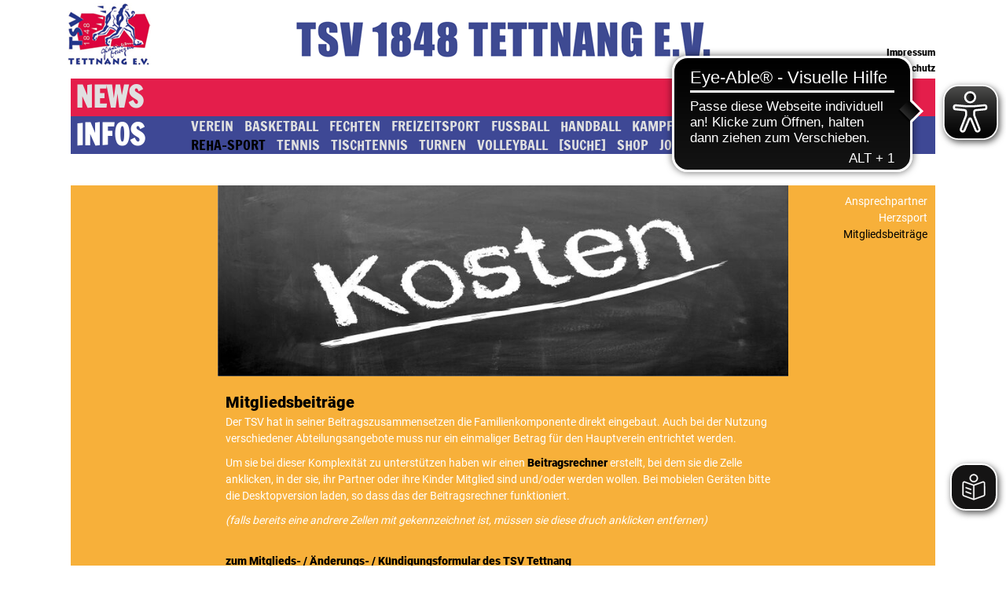

--- FILE ---
content_type: text/html; charset=utf-8
request_url: https://www.tsv-tettnang.de/infos/reha-sport-infos/show/81
body_size: 4047
content:
<!DOCTYPE html>
<html lang="de">
<head>

<meta charset="utf-8">
<!-- 
	This website is powered by TYPO3 - inspiring people to share!
	TYPO3 is a free open source Content Management Framework initially created by Kasper Skaarhoj and licensed under GNU/GPL.
	TYPO3 is copyright 1998-2026 of Kasper Skaarhoj. Extensions are copyright of their respective owners.
	Information and contribution at https://typo3.org/
-->


<link rel="icon" href="/_assets/9eb85f6f365f315af6ac5f8969f0d7ad/img/favicon.ico" type="image/vnd.microsoft.icon">
<title>TSV Tettnang: Reha-Sport Infos</title>
<meta name="generator" content="TYPO3 CMS">
<meta name="robots" content="INDEX,FOLLOW">
<meta name="keywords" content="Tettnang, TSV, TSV Tettnang, Fußball, Handball, Turnen, Freizeitsport, Volleyball, Fechten, Tennis">
<meta name="description" content="Homepage des TSV Tettnang">
<meta name="twitter:card" content="summary">


<link rel="stylesheet" href="/_assets/b7400f46a4ad4a166ad5f41a9b8bdaba/css/dp_cookieconsent.css?1713701055" media="all">
<link rel="stylesheet" href="/_assets/9eb85f6f365f315af6ac5f8969f0d7ad/css/app.css?1712073862" media="all">
<link rel="stylesheet" href="/_assets/9eb85f6f365f315af6ac5f8969f0d7ad/css/styles.css?1759168845" media="all">



<script src="/_assets/9eb85f6f365f315af6ac5f8969f0d7ad/js/jquery.js?1705304166"></script>
<script src="/_assets/9eb85f6f365f315af6ac5f8969f0d7ad/js/bxslider/jquery.bxslider.js?1705304166"></script>
<script src="/_assets/9eb85f6f365f315af6ac5f8969f0d7ad/js/scripts.js?1705304166"></script>
<script src="/_assets/9eb85f6f365f315af6ac5f8969f0d7ad/js/ga.js?1705304166"></script>


<title>TSV 1848 Tettnang e.V. :&nbsp;Reha-Sport Infos</title><meta name="viewport" content="width=device-width, initial-scale=1.0, maximum-scale=1, user-scalable=0, viewport-fit=cover" />
<script async src="https://cdn.eye-able.com/configs/tsv-tettnang.de.js"></script>
<script async src="https://cdn.eye-able.com/public/js/eyeAble.js"></script>
<script async src="https://translate-cdn.eye-able.com/eye-able-translate.js"></script>
<script data-ignore="1" data-cookieconsent="statistics" type="text/plain"></script>
<link rel="canonical" href="/infos/reha-sport-infos/show/81"/>
</head>
<body>
<div id="container" class="container">
    <div id="header">
        <a href="/news/alle">
            <div id="logo"></div>
        </a>
        <div id="tsv-1848-tettnang-e-v"></div>
        <a href="/infos/impressum" id="impressum">Impressum</a>
        <a href="/infos/datenschutz" id="datenschutz">Datenschutz</a>
    </div>

    <div id="mainmenu">
        <ul><li id="menuId2"><a href="/news/alle">News</a><ul><li id="menuId9"><a href="/news/alle">Alle</a></li><li id="menuId4"><a href="/news/verein-news">Verein</a></li><li id="menuId5"><a href="/news/basketball-news">Basketball</a></li><li id="menuId10"><a href="/news/fechten-news">Fechten</a></li><li id="menuId11"><a href="/news/freizeitsport-news">Freizeitsport</a></li><li id="menuId12"><a href="/news/fussball-news">Fussball</a></li><li id="menuId14"><a href="/news/handball-news">Handball</a></li><li id="menuId16"><a href="/news/kampfkunst-news">Kampfkunst</a></li><li id="menuId52"><a href="/news/klettern-news">Klettern</a></li><li id="menuId13"><a href="/news/leichtathletik-news">Leichtathletik</a></li><li id="menuId15"><a href="/news/reha-sport-news">Reha-Sport</a></li><li id="menuId17"><a href="/news/tennis-news">Tennis</a></li><li id="menuId18"><a href="/news/tischtennis-news">Tischtennis</a></li><li id="menuId19"><a href="/news/turnen-news">Turnen</a></li><li id="menuId20"><a href="/news/volleyball-news">Volleyball</a></li><li id="menuId95"><a href="/news/suche">[SUCHE]</a></li><li id="menuId125"><a href="https://www.tsv-tettnang.de/infos/shop" target="_top">SHOP</a></li><li id="menuId110"><a href="https://www.tsv-tettnang.de/infos/jobs" target="_top">JOBS</a></li></ul></li><li id="menuId3" class="active"><a href="/infos/verein-infos" class="active">Infos</a><ul><li id="menuId6"><a href="/infos/verein-infos">Verein</a></li><li id="menuId7"><a href="/infos/basketball-infos">Basketball</a></li><li id="menuId21"><a href="/infos/fechten-infos">Fechten</a></li><li id="menuId22"><a href="/infos/freizeitsport-infos">Freizeitsport</a></li><li id="menuId23"><a href="/infos/fussball-infos">Fussball</a></li><li id="menuId25"><a href="/infos/handball-infos">Handball</a></li><li id="menuId27"><a href="/infos/kampfkunst-infos">Kampfkunst</a></li><li id="menuId53"><a href="/infos/klettern-infos">Klettern</a></li><li id="menuId24"><a href="/infos/leichtathletik-infos">Leichtathletik</a></li><li id="menuId26" class="active"><a href="/infos/reha-sport-infos" class="active">Reha-Sport</a></li><li id="menuId28"><a href="/infos/tennis-infos">Tennis</a></li><li id="menuId8"><a href="/infos/tischtennis-infos">Tischtennis</a></li><li id="menuId29"><a href="/infos/turnen-infos">Turnen</a></li><li id="menuId30"><a href="/infos/volleyball-infos">Volleyball</a></li><li id="menuId112"><a href="/news/suche-2">[SUCHE]</a></li><li id="menuId123"><a href="/infos/shop">SHOP</a></li><li id="menuId118"><a href="/infos/jobs">JOBS</a></li></ul></li></ul>
    </div>

    <div id="content">
        
    <div class="tx-om-artikel">
    
  
<div class="single-view csc-content">
    <div class="rand-7 ">
        <div class="row">
            <div class="col-12 col-md-9 col-lg-8 offset-lg-2">
                <div class="bilder bxSlider">
                    
                        <img class="bild-0 active" src="/fileadmin/_processed_/4/7/csm_kosten_f480c4debc.jpg" width="850" height="284" alt="" />
                    
                </div>
                <div class="artikelWrap">
                    
                    <h2>Mitgliedsbeiträge</h2>
                    <div class="teaser">
                        
                                <p>Der TSV hat in seiner Beitragszusammensetzen die Familienkomponente direkt eingebaut. Auch bei der Nutzung verschiedener Abteilungsangebote muss nur ein einmaliger Betrag für den Hauptverein&nbsp;entrichtet werden.</p>
<p>Um sie bei dieser Komplexität zu unterstützen haben wir einen&nbsp;<strong><a href="https://www.tsv-tettnang.de/infos/sonstiges/beitragesrechner" target="_top">Beitragsrechner</a></strong>&nbsp;erstellt, bei dem sie die Zelle anklicken, in der sie, ihr Partner oder ihre Kinder Mitglied sind und/oder werden wollen. Bei mobielen Geräten bitte die Desktopversion laden, so dass das der Beitragsrechner funktioniert.&nbsp;</p>
<p><em>(falls bereits eine andrere Zellen mit gekennzeichnet ist, müssen sie diese druch anklicken entfernen)</em><br /> &nbsp;</p>
<p><strong><a href="https://www.tsv-tettnang.de/infos/verein-infos/show/132" target="_top">zum Mitglieds- / Änderungs- / Kündigungsformular des TSV Tettnang</a></strong></p>
<p><strong>.: HINWEIS</strong><br /> Eine Kostenbescheinigung der Krankenkasse ist hilfreich, allerdings können auch Selbtszahler mitmachen.<br /> Voraussetzung ist die Mitgleidschaft beim TSV Tettnang.<br /> Schnupperteilnahme ist aber jederzeit möglich.</p>
<p><strong>.: Trainingszeiten von Herz- und Diabetis-Sport</strong></p>
                            
                        
                            <p><iframe class="autowidth" src="https://calendar.google.com/calendar/embed?title=Reha-Sport%20und%20Diabetikersport%20&mode=WEEK&height=600&wkst=2&bgcolor=%23FFFFFF&src=tsv.tettnang.rehasport%40gmail.com&color=%2329527A&src=6oh1a4215gpo43j3mburrpkhv4%40group.calendar.google.com&color=%23875509&ctz=Europe%2FBerlin" width="660" height="600" frameborder="0" scrolling="no" style="border-width: 0px;"></iframe></p>
                        
                    </div>
                </div>
            </div>
            <div class="col-12 col-md-3 col-lg-2">
                <div class="artikelLinks">
                    
                            <ul>
                                
                                    <li>
                                        <a href="/infos/reha-sport-infos/show/ansprechpartner-reha">
                                            Ansprechpartner
                                        </a>
                                    </li>
                                
                                    <li>
                                        <a href="/infos/reha-sport-infos/show/herzsport">
                                            Herzsport
                                        </a>
                                    </li>
                                
                                    <li>
                                        <a class="active" href="/infos/reha-sport-infos/show/81">
                                            Mitgliedsbeiträge
                                        </a>
                                    </li>
                                
                            </ul>
                        
                </div>
            </div>
        </div>
    </div>
</div>


</div>
<div class="content-wrap"></div>

    </div>

    <div class="clr"></div>
</div>

<script src="/_assets/b7400f46a4ad4a166ad5f41a9b8bdaba/JavaScript/dp_cookieconsent.js?1713701055"></script>

<!--
  ~ Copyright (c) 2021.
  ~
  ~ @category   TYPO3
  ~
  ~ @copyright  2021 Dirk Persky (https://github.com/DirkPersky)
  ~ @author     Dirk Persky <info@dp-wired.de>
  ~ @license    MIT
  -->



<!-- Begin Cookie Consent plugin by Dirk Persky - https://github.com/DirkPersky/typo3-dp_cookieconsent -->
<script type="text/plain" data-ignore="1" data-dp-cookieDesc="layout">
    <!--
  ~ Copyright (c) 2021.
  ~
  ~ @category   TYPO3
  ~
  ~ @copyright  2021 Dirk Persky (https://github.com/DirkPersky)
  ~ @author     Dirk Persky <info@dp-wired.de>
  ~ @license    MIT
  -->

Cookies erleichtern die Bereitstellung unserer Dienste. Mit der Nutzung unserer Dienste erklären Sie sich damit einverstanden, dass wir Cookies verwenden.


    <a aria-label="Klicken Sie hier für mehr Informationen about cookies"
       role="button"
       class="cc-link"
       href="/infos/datenschutz"
       rel="noopener noreferrer nofollow"
       target="_blank"
    >

        Klicken Sie hier für mehr Informationen
    </a>


</script>
<script type="text/plain" data-ignore="1" data-dp-cookieSelect="layout">
    <!--
  ~ Copyright (c) 2021.
  ~
  ~ @category   TYPO3
  ~
  ~ @copyright  2021 Dirk Persky (https://github.com/DirkPersky)
  ~ @author     Dirk Persky <info@dp-wired.de>
  ~ @license    MIT
  -->

<div class="dp--cookie-check">
    <label for="dp--cookie-required">
        <input class="dp--check-box" id="dp--cookie-required" type="checkbox" name="" value="" checked disabled>
        Notwendig
    </label>
    <label for="dp--cookie-statistics">
        <input class="dp--check-box" id="dp--cookie-statistics" type="checkbox" name="" value="">
        Statistiken
    </label>
    <label for="dp--cookie-marketing">
        <input class="dp--check-box" id="dp--cookie-marketing"  type="checkbox" name="" value="">
        Marketing
    </label>
</div>

</script>
<script type="text/plain" data-ignore="1" data-dp-cookieRevoke="layout">
    <div class="dp--revoke {{classes}}">
    <i class="dp--icon-fingerprint"></i>
    <span class="dp--hover">Cookies</span>
</div>
</script>
<script type="text/plain" data-ignore="1" data-dp-cookieIframe="layout">
    <div class="dp--overlay-inner" data-nosnippet>
    <div class="dp--overlay-header">{{notice}}</div>
    <div class="dp--overlay-description">{{desc}}</div>
    <div class="dp--overlay-button">
        <button class="db--overlay-submit" onclick="window.DPCookieConsent.forceAccept(this)"
                data-cookieconsent="{{type}}">
        {{btn}}
        </button>
    </div>
</div>

</script>
<script type="text/javascript" data-ignore="1">
    window.cookieconsent_options = {
        overlay: {
            notice: true,
            box: {
                background: 'rgba(0,0,0,.8)',
                text: '#fff'
            },
            btn: {
                background: '#b81839',
                text: '#fff'
            }
        },
        content: {
            message:'Cookies erleichtern die Bereitstellung unserer Dienste. Mit der Nutzung unserer Dienste erklären Sie sich damit einverstanden, dass wir Cookies verwenden.',
            dismiss:'Schließen',
            allow:'Speichern',
            deny: 'Ablehnen',
            link:'Klicken Sie hier für mehr Informationen',
            href:'/infos/datenschutz',
            target:'_blank',
            'allow-all': 'Alle akzeptieren!',
            config: 'Anpassen',
            'config-header':  'Einstellungen für die Zustimmung anpassen',


            cookie: 'Cookies',
            duration: 'Duration',
            vendor: 'Vendor',

            media: {
                notice: 'Cookie-Hinweis',
                desc: 'Durch das Laden dieser Ressource wird eine Verbindung zu externen Servern hergestellt, die Cookies und andere Tracking-Technologien verwenden, um die Benutzererfahrung zu personalisieren und zu verbessern. Weitere Informationen finden Sie in unserer Datenschutzerklärung.',
                btn: 'Erlaube Cookies und lade diese Ressource',
            }
        },
        theme: 'edgeless',
        position: 'bottom-right',
        type: 'opt-in',
        revokable: true,
        reloadOnRevoke: false,
        checkboxes: {"statistics":"false","marketing":"false"},
        cookies: [],
        palette: {
            popup: {
                background: 'rgba(0,0,0,.8)',
                text: '#fff'
            },
            button: {
                background: '#b81839',
                text: '#fff',
            }
        }
    };
</script>
<!-- End Cookie Consent plugin -->
</body>
</html>

--- FILE ---
content_type: application/javascript
request_url: https://cdn.eye-able.com/configs/tsv-tettnang.de.js
body_size: -161
content:
var eyeAble_pluginConfig = {"mainIconAlt":2,"license":{"tsv-tettnang.de":"34de849bb7ca2037eplknjan8"}}

--- FILE ---
content_type: application/javascript
request_url: https://translate-cdn.eye-able.com/configs/tsv-tettnang_de_plain.js
body_size: -172
content:
var ea_plain_config = {"plainlanguage":{"styles":{"desktop":{"bottom":"70px","right":"11px"}}}}

--- FILE ---
content_type: text/plain
request_url: https://www.google-analytics.com/j/collect?v=1&_v=j102&aip=1&a=2135840481&t=pageview&_s=1&dl=https%3A%2F%2Fwww.tsv-tettnang.de%2Finfos%2Freha-sport-infos%2Fshow%2F81&ul=en-us%40posix&dt=TSV%20Tettnang%3A%20Reha-Sport%20Infos&sr=1280x720&vp=1280x720&_u=YEBAAEABAAAAACAAI~&jid=222718910&gjid=872010115&cid=727415064.1768634058&tid=UA-91620558-1&_gid=622665133.1768634058&_r=1&_slc=1&z=777939628
body_size: -451
content:
2,cG-XY07HEZ23Q

--- FILE ---
content_type: application/javascript; charset=utf-8
request_url: https://www.tsv-tettnang.de/_assets/9eb85f6f365f315af6ac5f8969f0d7ad/js/scripts.js?1705304166
body_size: 536
content:
// content Boxen Höhe anpassen
function autoWidthIframe() {
    // iframe width setzen
    $('#content iframe.autowidth, .artikelWrap iframe').each(function(){
        $(this).width($(this).parent().width());
    });
};

$(window).resize(autoWidthIframe);
$(window).load(autoWidthIframe);

$(document).ready(function () {
    autoWidthIframe();

    // ArtikelWrap Höhe anpassen
    var artikelLinks = $('.artikelLinks');
    var artikelWrap  = $('.artikelWrap');
    if (artikelLinks.height()+10 > artikelWrap.height()){
        artikelWrap.css("min-height", artikelLinks.height()+10);
    }

    var inactiveMenu = $('#mainmenu > ul > li[class!="active"] ul');
    var activeMenu = $('#mainmenu > ul > li.active ul');
    function openSub(event){
        inactiveMenu.stop().slideDown(400, function(){
            activeMenu.stop().slideUp(400);
        });
    }
    function closeSub(event) {
        inactiveMenu.stop().slideUp(400, function() {
            activeMenu.stop().slideDown(400);
        });
    }
    $('#mainmenu > ul > li ').on('click mouseenter', function(event){
        //event.preventDefault(false);
        if (!$(this).hasClass('active')){
            openSub(event);
        } else {
            closeSub(event);
        }
    });
    // in smartphones click auf level 2 links direct ausführen
    $('#mainmenu > ul > li > ul > li > a').on('click mouseenter', function(event){
        if(!!('ontouchstart' in window)){
            location.href = $(this).attr('href');
        }
    });
    $('#mainmenu > ul > li ').on('mouseleave', function(event){
        if (!$(this).hasClass('active')){
            closeSub(event);
        }
    });

    // bxSlider
    setTimeout(function(){

    $('.bxSlider').each(function(index,value){
        if (value.children.length>1){
            $(value).bxSlider({
                    pause:5000,
                    controls: true,
                    auto: false
                }
            ).parent().parent().addClass('initialized');
        }
    });
    }, 100);
});